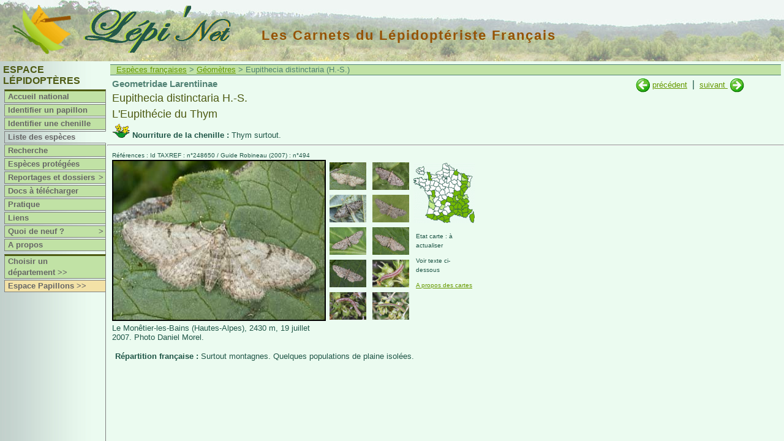

--- FILE ---
content_type: text/html
request_url: https://www.lepinet.fr/especes/nation/lep/index.php?e=l&id=35450
body_size: 4090
content:

<!DOCTYPE html>

<html lang="fr">
   <head>
   <meta charset="latin1">
   <meta name="viewport" content="width=device-width, initial-scale=1">
   <meta name="revisit-after" content="15 days">
   <meta name="robots" content="index,follow">
   <title>lepinet.fr - Eupithecia distinctaria - L'Eupithécie du Thym</title>
    <link rel="schema.DC" href="http://purl.org/dc/elements/1.1/" />
		<meta name="DC.Publisher" content="lepinet.fr" />
    <meta name="DC.Language" scheme="RFC3066" content="fr" />
    <meta name="DC.Identifier" content="identification_espece" />
    <meta name="DC.Creator" content="Philippe Mothiron - Claire Hoddé" />
    <meta name="DC.Date.created" scheme="W3CDTF" content="2005-11-22" />
    <meta name="DC.Date.modified" scheme="W3CDTF" content="2024-11-06" />
    <meta name="DC.Subject" content="Eupithecia distinctaria - L'Eupithécie du Thym" />
    <meta name="keywords" content="papillon,lepidoptere,france,lepidoptera,repartition,chenille,photo,espece,Eupithecia,distinctaria,L'Eupithécie du Thym,Geometridae,Larentiinae,">
		<meta name="DC.Description" lang="fr" content="Les carnets du lépidoptériste français - Des papillons aux lépidoptères - Eupithecia distinctaria - L'Eupithécie du Thym" />
    <meta name="DC.Rights" content="copyright" />
    
        	<link href="/files/css/lep.css" rel="stylesheet" type="text/css" title="Défaut" />
    	<link rel="stylesheet" type="text/css" href="/files/pirobox/css_pirobox/demo2/style.css"/>
    <script type="text/javascript" src="/files/pirobox/js/jquery.min-141.js"></script>
	<script xml:space="preserve" src="/files/pirobox/js/jquery-ui-1.7.2.custom.min.js" type="text/javascript"></script>
	<script type="text/javascript" src="/files/pirobox/js/pirobox.min.js"></script>
	<script type="text/javascript">
		 $(document).ready(function() {  
				    
          $().piroBox({
            my_speed: 700, //animation speed
            bg_alpha: 0.3, //background opacity
            radius: 4, 
            scrollImage : false, 
            pirobox_next : 'piro_next', 
            pirobox_prev : 'piro_prev', 
            close_all : '.piro_close', 
            slideShow : true, // true == slideshow on, false == slideshow off
            slideSpeed : 4 //slideshow duration in seconds(3 to 6 Recommended)

          });
         
		});
	</script>
    <script>

			//Affichage dynamique des photos
			var tabDesc = new Array();
			var tabbulle = new Array();
			
			function affiche_photo(num,nb,coul) {
			  
				for (j=1;j<=nb;j++) {
					if (j != num) {
						eval("document.pic"+j+".style.display='none'");
						document.getElementById('legende'+j).style.display = 'none';
						eval("document.ico_"+j+".style.borderColor='#EBFBF0'");
					}else{ 
						eval("document.pic"+j+".style.display='block'");
						document.getElementById('legende'+j).style.display = 'block';
						//Bordure des miniatures : seule la sélectionnée possède un cadre noir
						eval("document.ico_"+j+".style.borderColor='"+coul+"'");
					}
				}
			}
			
			
		</script>
		<script type="text/javascript" src="/files/js/popup.js"></script>

  </head>
  <body>
  
	<div id="bandeau"><a href="/"><img class="logo" src="/images/logo.gif" title="Lépi'Net : accueil" alt="Logo Lépi'Net" /></a>
<a href="/"><img class="logo_lepinet" src="/images/lepinet.gif" title="Lépi'Net : accueil" alt="Logo Lépi'Net" /></a>
<h2>Les Carnets du Lépidoptériste Français</h2>
</div>
	<div id="menu">
<script type="text/javascript">
<!--

function montre(id) {
	var d = document.getElementById(id);
	for (var i = 1; i<=10; i++) {
		if (document.getElementById('smenu'+i)) {document.getElementById('smenu'+i).style.display='none';}
	}
if (d) {d.style.display='block';}
}
//-->
</script>


			<h3>Espace Lépidoptères</h3>
		


	<dl id="nav">
		<dt class="separateur">
					<a href="/lep/">Accueil national</a>
			</dt>
	
				<dt  onmouseover="javascript:montre('smenu1');" onmouseout="javascript:montre();">
				<a href="/identifier/nation/lep/index.php?e=l">Identifier un papillon</a>
		</dt>
				<dt  onmouseover="javascript:montre('smenu1');" onmouseout="javascript:montre();">
				<a href="/identifier/nation/lep/chenilles.php?e=l">Identifier une chenille</a>
		</dt>
		
		<dt class="hilite" onmouseover="javascript:montre('smenu2');" onmouseout="javascript:montre();">
							<a href="/especes/nation/index.php?e=l">Liste des espèces</a>
				</dt>
	
	
		<dt  onmouseover="javascript:montre('smenu2');" onmouseout="javascript:montre();">
			<a href="/especes/nation/search.php?e=l">Recherche</a>
	</dt>	
	
		<dt  onmouseover="javascript:montre('smenu2');" onmouseout="javascript:montre();">
			<a href="/especes/protegees/liste_nation.php?e=l">Espèces protégées</a>
	</dt>
	
		
		<dt  onmouseover="javascript:montre('smenu3');" onmouseout="javascript:montre();">
		<a href="/reportages/index.php?e=l">Reportages et dossiers<span class="fleche">></span></a>
	</dt>
	<dd id="smenu3" onmouseover="javascript:montre('smenu3');" onmouseout="javascript:montre();">
		<ul class="ssMenu" style="width:7em">
			<li><a href="/reportages/index.php?e=l">Reportages</a></li>
			<li><a href="/dossiers/index.php?e=l">Dossiers</a></li>
		</ul>
	</dd>

		<dt  onmouseover="javascript:montre('smenu2');" onmouseout="javascript:montre();">
			<a href="/documents/index.php?e=l">Docs à télécharger</a>
	</dt>
	
		<dt >
		<a href="/pratique/observer.php?e=l">Pratique</a>
	</dt>

		<dt >
					<a href="/liens/lep/">Liens</a>
			</dt>

		<dt  onmouseover="javascript:montre('smenu10');" onmouseout="javascript:montre();">
		<a href="/quad9/?e=l">Quoi de neuf ?<span class="fleche">></span></a>
		<dd id="smenu10" onmouseover="javascript:montre('smenu10');" onmouseout="javascript:montre();">
			<ul class="ssMenu" style="width:14em">
				<li><a href="/quad9/?e=l">Sur le site</a></li>
				<li><a href="/quad9/presse.php?e=l">Revue de presse</a></li>
			</ul>
		</dd>
	</dt>

		
		<dt ><a href="/apropos/pourquoi.php?e=l">A propos</a></dt>

		<dt  class="separateur">
					<a href="/lep/choix_dep.php?e=l">Choisir un département&nbsp;>></a>
			</dt>
	
		  <dt class="espace"><a href="/pap/" title="Basculer vers l'espace Papillons">Espace Papillons >></a></dt>
	

</dl></div>
	<div id="contenu1">
			
		<p class="navig">
			<a href="../index.php?e=l">Espèces françaises</a>
			>&nbsp;<a href="../liste_lat.php?e=l&amp;a=geom">Géomètres</a>
			> Eupithecia distinctaria (H.-S.)		</p>
	 			
		<div id="contenu3">
							<div id="suiv_prec">
				
																<a href="index.php?e=l&amp;id=35711" 
						title="Eupithecia manniaria H.-S.">
							<img src="../../images/precedent.gif" /></a>&nbsp;<a 
						href="index.php?e=l&amp;id=35711" 
						title="Eupithecia manniaria H.-S.">précédent</a>
																&nbsp;|&nbsp;
						<a href="index.php?e=l&amp;id=35455" 
						title="Eupithecia senorita Mironov">suivant
						</a>&nbsp;<a href="index.php?e=l&amp;id=35455" 
						title="Eupithecia senorita Mironov"><img
						 src="../../images/suivant.gif" />
						</a>
									</div>

				 			
			<div id="signaletique">
				<p class="titre1">
					Geometridae Larentiinae				</p>
				<p class="genre_espece">
		    		Eupithecia distinctaria H.-S. 		    	</p>
				<p class="genre_espece">    	
					L'Eupithécie du Thym		    	</p>
			    					<p class="plantes">
						<img src="../../images/plante_picto.gif" title="plantes nouricières"/>
						<strong>Nourriture de la chenille : </strong>Thym surtout.					</p>
							</div>
		</div>
		<hr />
 		<div id="contenu3">   	
    	
			<p class="reference">
				Références : Id TAXREF : n°248650				 / Guide Robineau (2007) : n°494			</p>
    	
			<div id="partie2">
    					<div id="photo">						<a class="pirobox_gall_work1" href="../../photos_grandes/DISTINCTARIA-20070719-1.jpg" title="Le Monêtier-les-Bains (Hautes-Alpes), 2430 m, 19 juillet 2007. Photo Daniel Morel.">
											<img id="pic1" src="../../photos/DISTINCTARIA-20070719-1.jpg" name="photo_princ" title="Eupithecia distinctaria H.-S. adulte - ©Daniel Morel" alt="Eupithecia distinctaria H.-S. adulte - ©Daniel Morel"  style="" />
											</a>
										<div id="legende1" class="legende" style="">Le Monêtier-les-Bains (Hautes-Alpes), 2430 m, 19 juillet 2007. Photo Daniel Morel.<br /></div>						<a class="pirobox_gall_work1" href="../../photos_grandes/DISTINCTARIA-20090514-1.jpg" title="Siévoz (Isère), 14 mai 2009. Photo Daniel Morel.">
											<img id="pic2" src="../../photos/DISTINCTARIA-20090514-1.jpg" name="photo_princ" title="Eupithecia distinctaria H.-S. adulte - ©Daniel Morel" alt="Eupithecia distinctaria H.-S. adulte - ©Daniel Morel"  style="display:none;" />
											</a>
										<div id="legende2" class="legende" style="display:none;">Siévoz (Isère), 14 mai 2009. Photo Daniel Morel.<br /></div>						<a class="pirobox_gall_work1" href="../../photos_grandes/05/PIMPINELLATA-20140723-1.jpg" title="Ailefroide (Hautes-Alpes), 1550 m, 23 juillet 2014. Photo Daniel Morel.">
											<img id="pic3" src="../../photos/05/PIMPINELLATA-20140723-1.jpg" name="photo_princ" title="Eupithecia distinctaria H.-S. adulte - ©Daniel Morel" alt="Eupithecia distinctaria H.-S. adulte - ©Daniel Morel"  style="display:none;" />
											</a>
										<div id="legende3" class="legende" style="display:none;">Ailefroide (Hautes-Alpes), 1550 m, 23 juillet 2014. Photo Daniel Morel.<br /></div>						<a class="pirobox_gall_work1" href="../../photos_grandes/10/DISTINCTARIA-F-20250624-1.jpg" title="Femelle, Florac Trois Rivières ( Lozère), 1025 m, 24 juin 2025. Photo Philippe Mothiron.">
											<img id="pic4" src="../../photos/10/DISTINCTARIA-F-20250624-1.jpg" name="photo_princ" title="Eupithecia distinctaria H.-S. adulte - ©Philippe Mothiron" alt="Eupithecia distinctaria H.-S. adulte - ©Philippe Mothiron"  style="display:none;" />
											</a>
										<div id="legende4" class="legende" style="display:none;">Femelle, Florac Trois Rivières ( Lozère), 1025 m, 24 juin 2025. Photo Philippe Mothiron.<br /></div>						<a class="pirobox_gall_work1" href="../../photos_grandes/05/DISTINCTARIA-20140420-1.jpg" title="Moustiers-Sainte-Marie (Alpes-de-Haute-Provence), 590 m, 20 avril 2014. Photo Philippe Mothiron.">
											<img id="pic5" src="../../photos/05/DISTINCTARIA-20140420-1.jpg" name="photo_princ" title="Eupithecia distinctaria H.-S. adulte - ©Philippe Mothiron" alt="Eupithecia distinctaria H.-S. adulte - ©Philippe Mothiron"  style="display:none;" />
											</a>
										<div id="legende5" class="legende" style="display:none;">Moustiers-Sainte-Marie (Alpes-de-Haute-Provence), 590 m, 20 avril 2014. Photo Philippe Mothiron.<br /></div>						<a class="pirobox_gall_work1" href="../../photos_grandes/06/DISTINCTARIA-M-20160725-1.jpg" title="Mâle, Les Thuiles (Alpes-de-Haute-Provence), 1400 m, 25 juillet 2016. Photo Philippe Mothiron.">
											<img id="pic6" src="../../photos/06/DISTINCTARIA-M-20160725-1.jpg" name="photo_princ" title="Eupithecia distinctaria H.-S. adulte - ©Philippe Mothiron" alt="Eupithecia distinctaria H.-S. adulte - ©Philippe Mothiron"  style="display:none;" />
											</a>
										<div id="legende6" class="legende" style="display:none;">Mâle, Les Thuiles (Alpes-de-Haute-Provence), 1400 m, 25 juillet 2016. Photo Philippe Mothiron.<br /></div>						<a class="pirobox_gall_work1" href="../../photos_grandes/06/DISTINCTARIA-M-20160730-1.jpg" title="Mâle, Les Thuiles (Alpes-de-Haute-Provence), 1400 m, 30 juillet 2016. Photo Philippe Mothiron.">
											<img id="pic7" src="../../photos/06/DISTINCTARIA-M-20160730-1.jpg" name="photo_princ" title="Eupithecia distinctaria H.-S. adulte - ©Philippe Mothiron" alt="Eupithecia distinctaria H.-S. adulte - ©Philippe Mothiron"  style="display:none;" />
											</a>
										<div id="legende7" class="legende" style="display:none;">Mâle, Les Thuiles (Alpes-de-Haute-Provence), 1400 m, 30 juillet 2016. Photo Philippe Mothiron.<br /></div>						<a class="pirobox_gall_work1" href="../../photos_grandes/05/DISTINCTARIA-L3-20140508-2.jpg" title="Chenille au troisième stade, Moustiers-Sainte-Marie (Alpes-de-Haute-Provence), 590 m, 8 mai 2014. Photo Philippe Mothiron.">
											<img id="pic8" src="../../photos/05/DISTINCTARIA-L3-20140508-2.jpg" name="photo_princ" title=" Chenille de Eupithecia distinctaria H.-S. - ©Philippe Mothiron" alt=" Chenille de Eupithecia distinctaria H.-S. - ©Philippe Mothiron"  style="display:none;" />
											</a>
										<div id="legende8" class="legende" style="display:none;">Chenille au troisième stade, Moustiers-Sainte-Marie (Alpes-de-Haute-Provence), 590 m, 8 mai 2014. Photo Philippe Mothiron.<br /></div>						<a class="pirobox_gall_work1" href="../../photos_grandes/05/DISTINCTARIA-L3-20140508-1.jpg" title="Chenille au troisième stade, Moustiers-Sainte-Marie (Alpes-de-Haute-Provence), 590 m, 8 mai 2014. Photo Philippe Mothiron.">
											<img id="pic9" src="../../photos/05/DISTINCTARIA-L3-20140508-1.jpg" name="photo_princ" title=" Chenille de Eupithecia distinctaria H.-S. - ©Philippe Mothiron" alt=" Chenille de Eupithecia distinctaria H.-S. - ©Philippe Mothiron"  style="display:none;" />
											</a>
										<div id="legende9" class="legende" style="display:none;">Chenille au troisième stade, Moustiers-Sainte-Marie (Alpes-de-Haute-Provence), 590 m, 8 mai 2014. Photo Philippe Mothiron.<br /></div>						<a class="pirobox_gall_work1" href="../../photos_grandes/05/DISTINCTARIA-L5-20150607-1.jpg" title="Chenille à terme, Aucelon (Drôme), 900 m, 7 juin 2015. Photo Philippe Mothiron.">
											<img id="pic10" src="../../photos/05/DISTINCTARIA-L5-20150607-1.jpg" name="photo_princ" title=" Chenille de Eupithecia distinctaria H.-S. - ©Philippe Mothiron" alt=" Chenille de Eupithecia distinctaria H.-S. - ©Philippe Mothiron"  style="display:none;" />
											</a>
										<div id="legende10" class="legende" style="display:none;">Chenille à terme, Aucelon (Drôme), 900 m, 7 juin 2015. Photo Philippe Mothiron.<br /></div>				</div>
									<div id="photo_icones" style="width: 139px">
										<script>tabbulle[1] = "Eupithecia distinctaria H.-S. adulte - ©Daniel Morel"</script>

						<a href="#">
							<img class="espece" src="../../photos/DISTINCTARIA-20070719-1.jpg" title="Eupithecia distinctaria H.-S. adulte - ©Daniel Morel" name="ico_1" alt="Eupithecia distinctaria H.-S. adulte - ©Daniel Morel" onClick="affiche_photo('1','10','#000');return true;" /></a>
						<script>tabDesc[1] = "Le Monêtier-les-Bains (Hautes-Alpes), 2430 m, 19 juillet 2007. Photo Daniel Morel."</script>
						
											<script>tabbulle[2] = "Eupithecia distinctaria H.-S. adulte - ©Daniel Morel"</script>

						<a href="#">
							<img class="espece" src="../../photos/DISTINCTARIA-20090514-1.jpg" title="Eupithecia distinctaria H.-S. adulte - ©Daniel Morel" name="ico_2" alt="Eupithecia distinctaria H.-S. adulte - ©Daniel Morel" onClick="affiche_photo('2','10','#000');return true;" /></a>
						<script>tabDesc[2] = "Siévoz (Isère), 14 mai 2009. Photo Daniel Morel."</script>
						
											<script>tabbulle[3] = "Eupithecia distinctaria H.-S. adulte - ©Daniel Morel"</script>

						<a href="#">
							<img class="espece" src="../../photos/05/PIMPINELLATA-20140723-1.jpg" title="Eupithecia distinctaria H.-S. adulte - ©Daniel Morel" name="ico_3" alt="Eupithecia distinctaria H.-S. adulte - ©Daniel Morel" onClick="affiche_photo('3','10','#000');return true;" /></a>
						<script>tabDesc[3] = "Ailefroide (Hautes-Alpes), 1550 m, 23 juillet 2014. Photo Daniel Morel."</script>
						
											<script>tabbulle[4] = "Eupithecia distinctaria H.-S. adulte - ©Philippe Mothiron"</script>

						<a href="#">
							<img class="espece" src="../../photos/10/DISTINCTARIA-F-20250624-1.jpg" title="Eupithecia distinctaria H.-S. adulte - ©Philippe Mothiron" name="ico_4" alt="Eupithecia distinctaria H.-S. adulte - ©Philippe Mothiron" onClick="affiche_photo('4','10','#000');return true;" /></a>
						<script>tabDesc[4] = "Femelle, Florac Trois Rivières ( Lozère), 1025 m, 24 juin 2025. Photo Philippe Mothiron."</script>
						
											<script>tabbulle[5] = "Eupithecia distinctaria H.-S. adulte - ©Philippe Mothiron"</script>

						<a href="#">
							<img class="espece" src="../../photos/05/DISTINCTARIA-20140420-1.jpg" title="Eupithecia distinctaria H.-S. adulte - ©Philippe Mothiron" name="ico_5" alt="Eupithecia distinctaria H.-S. adulte - ©Philippe Mothiron" onClick="affiche_photo('5','10','#000');return true;" /></a>
						<script>tabDesc[5] = "Moustiers-Sainte-Marie (Alpes-de-Haute-Provence), 590 m, 20 avril 2014. Photo Philippe Mothiron."</script>
						
											<script>tabbulle[6] = "Eupithecia distinctaria H.-S. adulte - ©Philippe Mothiron"</script>

						<a href="#">
							<img class="espece" src="../../photos/06/DISTINCTARIA-M-20160725-1.jpg" title="Eupithecia distinctaria H.-S. adulte - ©Philippe Mothiron" name="ico_6" alt="Eupithecia distinctaria H.-S. adulte - ©Philippe Mothiron" onClick="affiche_photo('6','10','#000');return true;" /></a>
						<script>tabDesc[6] = "Mâle, Les Thuiles (Alpes-de-Haute-Provence), 1400 m, 25 juillet 2016. Photo Philippe Mothiron."</script>
						
											<script>tabbulle[7] = "Eupithecia distinctaria H.-S. adulte - ©Philippe Mothiron"</script>

						<a href="#">
							<img class="espece" src="../../photos/06/DISTINCTARIA-M-20160730-1.jpg" title="Eupithecia distinctaria H.-S. adulte - ©Philippe Mothiron" name="ico_7" alt="Eupithecia distinctaria H.-S. adulte - ©Philippe Mothiron" onClick="affiche_photo('7','10','#000');return true;" /></a>
						<script>tabDesc[7] = "Mâle, Les Thuiles (Alpes-de-Haute-Provence), 1400 m, 30 juillet 2016. Photo Philippe Mothiron."</script>
						
											<script>tabbulle[8] = " Chenille de Eupithecia distinctaria H.-S. - ©Philippe Mothiron"</script>

						<a href="#">
							<img class="espece" src="../../photos/05/DISTINCTARIA-L3-20140508-2.jpg" title=" Chenille de Eupithecia distinctaria H.-S. - ©Philippe Mothiron" name="ico_8" alt=" Chenille de Eupithecia distinctaria H.-S. - ©Philippe Mothiron" onClick="affiche_photo('8','10','#000');return true;" /></a>
						<script>tabDesc[8] = "Chenille au troisième stade, Moustiers-Sainte-Marie (Alpes-de-Haute-Provence), 590 m, 8 mai 2014. Photo Philippe Mothiron."</script>
						
											<script>tabbulle[9] = " Chenille de Eupithecia distinctaria H.-S. - ©Philippe Mothiron"</script>

						<a href="#">
							<img class="espece" src="../../photos/05/DISTINCTARIA-L3-20140508-1.jpg" title=" Chenille de Eupithecia distinctaria H.-S. - ©Philippe Mothiron" name="ico_9" alt=" Chenille de Eupithecia distinctaria H.-S. - ©Philippe Mothiron" onClick="affiche_photo('9','10','#000');return true;" /></a>
						<script>tabDesc[9] = "Chenille au troisième stade, Moustiers-Sainte-Marie (Alpes-de-Haute-Provence), 590 m, 8 mai 2014. Photo Philippe Mothiron."</script>
						
											<script>tabbulle[10] = " Chenille de Eupithecia distinctaria H.-S. - ©Philippe Mothiron"</script>

						<a href="#">
							<img class="espece" src="../../photos/05/DISTINCTARIA-L5-20150607-1.jpg" title=" Chenille de Eupithecia distinctaria H.-S. - ©Philippe Mothiron" name="ico_10" alt=" Chenille de Eupithecia distinctaria H.-S. - ©Philippe Mothiron" onClick="affiche_photo('10','10','#000');return true;" /></a>
						<script>tabDesc[10] = "Chenille à terme, Aucelon (Drôme), 900 m, 7 juin 2015. Photo Philippe Mothiron."</script>
						
					</div>				<script>
					//Compteur du nombre d'icones pour affichage des bordures
					var i = 10;
				</script>

			
						
			
			<div id="caracteristiques">

											<div id="france_carto">
								<a href="../carte.php?e=l&amp;id=35450"><img src="../../cartes_ico/carte_35450_ico.gif" width="100" height="98" /></a>
							</div>
						<p class="reference2">Etat carte : à actualiser</p>					<p class="reference2">Voir texte ci-dessous</p>
				<a href="../../cartes/apropos.php?e=l&amp;id=35450"><p class="reference2">A propos des cartes</p></a>				<div id="statut_protection">
																									
				</div>
			</div> 			</div> 			<br clear=all />
						
							<p class="ordinaire"><strong>Répartition française : </strong>
					Surtout montagnes. Quelques populations de plaine isolées.				</p>
						
			
							
							
		</div>
	</div>
	
	<div id="popup_statuts_tab">
	 <div id="contenu2"> 

	  <h3>
  		Textes officiels s'appliquant à Eupithecia distinctaria H.-S.&nbsp;&nbsp;
  																	  	</h3>
  	  	
									
									
						
						
		
								
			
	</div>
	<br />
	<center><img src="/images/haut.gif" width="16" height="16" title="Cliquer pour fermer" border="0" /> <a href="#" title="Cliquer pour fermer">Fermer</a></center>
</div>

</body>
</html>